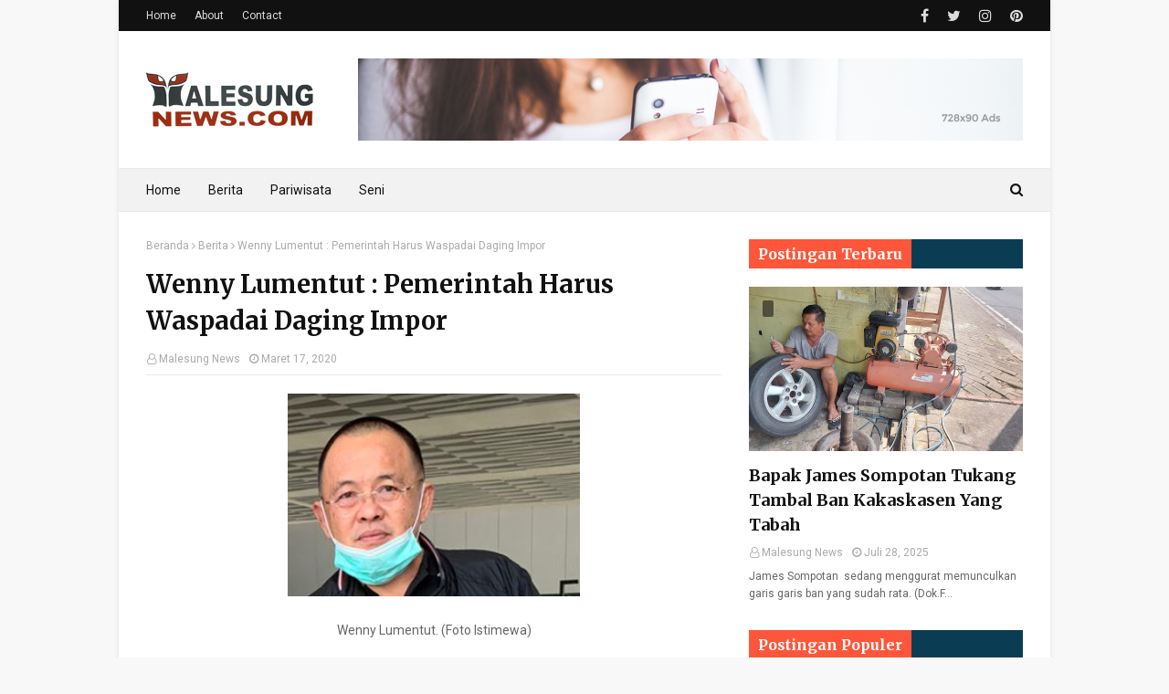

--- FILE ---
content_type: text/javascript; charset=UTF-8
request_url: https://www.malesungnews.com/feeds/posts/default/-/Berita?alt=json-in-script&max-results=3&callback=jQuery112405381906782335468_1768949268213&_=1768949268214
body_size: 5288
content:
// API callback
jQuery112405381906782335468_1768949268213({"version":"1.0","encoding":"UTF-8","feed":{"xmlns":"http://www.w3.org/2005/Atom","xmlns$openSearch":"http://a9.com/-/spec/opensearchrss/1.0/","xmlns$blogger":"http://schemas.google.com/blogger/2008","xmlns$georss":"http://www.georss.org/georss","xmlns$gd":"http://schemas.google.com/g/2005","xmlns$thr":"http://purl.org/syndication/thread/1.0","id":{"$t":"tag:blogger.com,1999:blog-656639759878504242"},"updated":{"$t":"2025-12-20T00:27:11.128+08:00"},"category":[{"term":"Berita"},{"term":"Seni"},{"term":"Milenial"}],"title":{"type":"text","$t":"Malesung News"},"subtitle":{"type":"html","$t":""},"link":[{"rel":"http://schemas.google.com/g/2005#feed","type":"application/atom+xml","href":"https:\/\/www.malesungnews.com\/feeds\/posts\/default"},{"rel":"self","type":"application/atom+xml","href":"https:\/\/www.blogger.com\/feeds\/656639759878504242\/posts\/default\/-\/Berita?alt=json-in-script\u0026max-results=3"},{"rel":"alternate","type":"text/html","href":"https:\/\/www.malesungnews.com\/search\/label\/Berita"},{"rel":"hub","href":"http://pubsubhubbub.appspot.com/"},{"rel":"next","type":"application/atom+xml","href":"https:\/\/www.blogger.com\/feeds\/656639759878504242\/posts\/default\/-\/Berita\/-\/Berita?alt=json-in-script\u0026start-index=4\u0026max-results=3"}],"author":[{"name":{"$t":"Malesung News"},"uri":{"$t":"http:\/\/www.blogger.com\/profile\/17270715397689800407"},"email":{"$t":"noreply@blogger.com"},"gd$image":{"rel":"http://schemas.google.com/g/2005#thumbnail","width":"16","height":"16","src":"https:\/\/img1.blogblog.com\/img\/b16-rounded.gif"}}],"generator":{"version":"7.00","uri":"http://www.blogger.com","$t":"Blogger"},"openSearch$totalResults":{"$t":"31"},"openSearch$startIndex":{"$t":"1"},"openSearch$itemsPerPage":{"$t":"3"},"entry":[{"id":{"$t":"tag:blogger.com,1999:blog-656639759878504242.post-2850453726991407040"},"published":{"$t":"2020-11-12T16:00:00.002+08:00"},"updated":{"$t":"2020-11-12T16:01:10.279+08:00"},"category":[{"scheme":"http://www.blogger.com/atom/ns#","term":"Berita"}],"title":{"type":"text","$t":"Menristek dan BRIN Prof.Bambang Permadi Soemantri Brodjonegoro,Ph.D Ajak UNIMA Mendorong Inovasi Di Desa"},"content":{"type":"html","$t":"\u003Cp style=\"text-align: center;\"\u003E\u003C\/p\u003E\u003Cdiv class=\"separator\" style=\"clear: both; text-align: center;\"\u003E\u003Ca href=\"https:\/\/blogger.googleusercontent.com\/img\/b\/R29vZ2xl\/AVvXsEgmMW-iWz9R0plTppBblXFkr6HcRRAqNDlhB9zdKCQMobwZYkFpPKDFOUphMQBb-E_OQ0z2vs3fJ7BFVuU56IbveWE63ZHriWnjXLVnqQOqq0zjWT8u5qfdnxub9IQjmiNavUCoa4k8JGfx\/s3251\/Menristek+Brin+dan+Rekor+Unima.jpg\" style=\"margin-left: 1em; margin-right: 1em;\"\u003E\u003Cimg border=\"0\" data-original-height=\"967\" data-original-width=\"3251\" height=\"155\" src=\"https:\/\/blogger.googleusercontent.com\/img\/b\/R29vZ2xl\/AVvXsEgmMW-iWz9R0plTppBblXFkr6HcRRAqNDlhB9zdKCQMobwZYkFpPKDFOUphMQBb-E_OQ0z2vs3fJ7BFVuU56IbveWE63ZHriWnjXLVnqQOqq0zjWT8u5qfdnxub9IQjmiNavUCoa4k8JGfx\/w521-h155\/Menristek+Brin+dan+Rekor+Unima.jpg\" width=\"521\" \/\u003E\u003C\/a\u003E\u003C\/div\u003EMenristek dan BRIN Prof.Bambang Permadi Soemantri Brodjonegoro,Ph.D dan Rektor UNIMA Prof.Dr.Deitje A.Katuuk,M.Pd.\u003Cbr \/\u003E\u0026nbsp;\u003Cp\u003E\u003C\/p\u003E\u003Cp style=\"text-align: justify;\"\u003E\u003Ci\u003E\u003Cspan style=\"color: red;\"\u003E\u003Cb\u003Emalesungnews.com \u003C\/b\u003E\u003C\/span\u003E\u003C\/i\u003E\u003Cspan style=\"color: red;\"\u003E\u003Cspan style=\"color: black;\"\u003EManado Selasa 12 November 2020\/\/ Pelaksanaan Rapat Kerja Pimpinan Universitas Negeri Manado di hari kedua ini yang dilaksanakan secara daring dan luring di Sintesa Peninsula Hotel Manado. Salah satu pembicara yang paling dinantikan adalah Menristek dan BRIN (Badan Riset dan Inovasi Nasional) Prof.Bambang Permadi Soemantri Brodjonegoro.Ph.D.\u003C\/span\u003E\u003C\/span\u003E\u003C\/p\u003E\u003Cp style=\"text-align: justify;\"\u003E\u003Cspan style=\"color: red;\"\u003E\u003Cspan style=\"color: black;\"\u003ELangsung dari Jakarta secara daring dihadapan segenap pimpinan yang hadir pada Rapat Kerja ini, Menristek dan BRIN membawakan materi \"Kebijakan Riset Nasional Dalam Mempercepat Pencapaian Industri 4.0\", dipandu Rektor Universitas Negeri Manado Prof.Dr.Deitje A.Katuuk,M.Pd.\u003C\/span\u003E\u003C\/span\u003E\u003C\/p\u003E\u003Cp style=\"text-align: justify;\"\u003E\u003Cspan style=\"color: red;\"\u003E\u003Cspan style=\"color: black;\"\u003EDilihat dari sumberdaya alam dan kekayaan yang ada di daerah Sulawesi Utara ini, sebenarnya banyak sekali yang\u0026nbsp; sangat memungkinkan dan layak di teliti, dikembangkan secara berkesinambungan. Terutama kaitannya dengan dunia industri yang langsung bersentuhan dengan kepentingan warga masyarakat.\u0026nbsp;\u003C\/span\u003E\u003C\/span\u003E\u003C\/p\u003E\u003Cp style=\"text-align: justify;\"\u003E\u003Cspan style=\"color: red;\"\u003E\u003Cspan style=\"color: black;\"\u003EMenristek dan BRIN mencontohkan bahwa Sulawesi Utara hingga saat ini masih dipercaya sebagai salah satu daerah penghasil kelapa dengan kualitasnya yang tidak kalah bersaing, dimana buahnya tidak saja diolah menjadi minya goreng semata, tapi bisa juga menjadi produk VCO (Virgin Coconut Oil) berkualitas yang dimanfaatkan untuk berbagai kepentingan kesehatan manusia.\u0026nbsp;\u003C\/span\u003E\u003C\/span\u003E\u003C\/p\u003E\u003Cp style=\"text-align: justify;\"\u003E\u003Cspan style=\"color: red;\"\u003E\u003Cspan style=\"color: black;\"\u003E\"Saya ajak Universitas Negeri Manado untuk mendorong inovasi di desa-desa yang ada di Sulawesi Utara, mulai dari para petani kelapa dengan produk olahannya dan inovasi-inovasi industri lain yang ada kaitannya dengan pariwisata\". Begitu kata Prof.Bambang Permadi Soemantri Brodjonegoro.PH.D.\u003Cbr \/\u003E\u003C\/span\u003E\u003C\/span\u003E\u003C\/p\u003E\u003Cp style=\"text-align: justify;\"\u003E\u003Cspan style=\"color: red;\"\u003E\u003Cspan style=\"color: black;\"\u003EPada kesempatan berharga ini, usai menyajikan materi dengan sejumlah contoh tema yang layak diangkat pada penelitian-penelitian ilmiah, Pak Menristek dan BRIN secara resmi me-\u003Ci\u003Elaunching\u003C\/i\u003E e-Jurnal UNIMA Mapalus.\u003C\/span\u003E\u003C\/span\u003E\u003C\/p\u003E\u003Cp style=\"text-align: justify;\"\u003E\u003Cspan style=\"color: red;\"\u003E\u003Cspan style=\"color: black;\"\u003ESememtara itu Rektor UNIMA Prof.Dr.Deitje A.Katuuk,M.Pd sangat berterima atas kesediaan waktu Pak Menteri memberikan materi sekaligus tidak henti-hentinya memotivasi pada peneliti-peneliti yang ada di Kampus Sejuk Bukit Tonsaru ini,\u0026nbsp; demi kemajuan Universitas Negeri Manado tercinta.\u003C\/span\u003E\u003C\/span\u003E\u003C\/p\u003E\u003Cp style=\"text-align: justify;\"\u003E\u003Cspan style=\"color: red;\"\u003E\u003Cspan style=\"color: black;\"\u003EKaitannya dengan ajakan pak menteri untuk ikut mendorong inovasi di desa yang dimaksud, Dekan Fakultas Bahasa dan Seni UNIMA, Dr.Donal Matheos Ratu.SPd.MHum, kepada \u003Cspan style=\"color: red;\"\u003E\u003Ci\u003Emalesungnews.com\u003C\/i\u003E\u003C\/span\u003E \u0026nbsp; juga menanggapinya positif, bahwa; \"Program studi Pendidikan Seni Rupa yang ada di Fakultas Ungu ini bisa juga bekerjasama ikut mengembangkan diantaranya idustri kerajinan keramik\/gerabah yang ada di desa Pulutan Remboken Kabupaten Minahasa, dan industri kerajinan anyam bambu yang ada di desa Tumaluntung Tareran\u0026nbsp; kabupaten Minahasa Selatan, terutama yang ada kaitannya dengan desain produk dan pemasarannya\".\/\/\u003Cb\u003E\u003Ci\u003Eariets.\u003C\/i\u003E\u003C\/b\u003E\u003C\/span\u003E\u003C\/span\u003E \u003Cbr \/\u003E\u003C\/p\u003E\u003Cp style=\"text-align: center;\"\u003E\u0026nbsp;\u003Cbr \/\u003E\u003C\/p\u003E\u003Cp style=\"text-align: center;\"\u003E\u0026nbsp;\u003C\/p\u003E"},"link":[{"rel":"replies","type":"application/atom+xml","href":"https:\/\/www.malesungnews.com\/feeds\/2850453726991407040\/comments\/default","title":"Posting Komentar"},{"rel":"replies","type":"text/html","href":"https:\/\/www.malesungnews.com\/2020\/11\/menristek-dan-brin-profbambang-permadi.html#comment-form","title":"0 Komentar"},{"rel":"edit","type":"application/atom+xml","href":"https:\/\/www.blogger.com\/feeds\/656639759878504242\/posts\/default\/2850453726991407040"},{"rel":"self","type":"application/atom+xml","href":"https:\/\/www.blogger.com\/feeds\/656639759878504242\/posts\/default\/2850453726991407040"},{"rel":"alternate","type":"text/html","href":"https:\/\/www.malesungnews.com\/2020\/11\/menristek-dan-brin-profbambang-permadi.html","title":"Menristek dan BRIN Prof.Bambang Permadi Soemantri Brodjonegoro,Ph.D Ajak UNIMA Mendorong Inovasi Di Desa"}],"author":[{"name":{"$t":"Malesung News"},"uri":{"$t":"http:\/\/www.blogger.com\/profile\/17270715397689800407"},"email":{"$t":"noreply@blogger.com"},"gd$image":{"rel":"http://schemas.google.com/g/2005#thumbnail","width":"16","height":"16","src":"https:\/\/img1.blogblog.com\/img\/b16-rounded.gif"}}],"media$thumbnail":{"xmlns$media":"http://search.yahoo.com/mrss/","url":"https:\/\/blogger.googleusercontent.com\/img\/b\/R29vZ2xl\/AVvXsEgmMW-iWz9R0plTppBblXFkr6HcRRAqNDlhB9zdKCQMobwZYkFpPKDFOUphMQBb-E_OQ0z2vs3fJ7BFVuU56IbveWE63ZHriWnjXLVnqQOqq0zjWT8u5qfdnxub9IQjmiNavUCoa4k8JGfx\/s72-w521-h155-c\/Menristek+Brin+dan+Rekor+Unima.jpg","height":"72","width":"72"},"thr$total":{"$t":"0"}},{"id":{"$t":"tag:blogger.com,1999:blog-656639759878504242.post-5073359653569171312"},"published":{"$t":"2020-08-30T13:17:00.004+08:00"},"updated":{"$t":"2020-09-04T12:20:29.384+08:00"},"category":[{"scheme":"http://www.blogger.com/atom/ns#","term":"Berita"}],"title":{"type":"text","$t":"Wenny Lumentut Mengapresiasi Syennie Watoelangkow Memberi Dukungan Pada CSWL"},"content":{"type":"html","$t":"\u003Cp style=\"text-align: center;\"\u003E\u0026nbsp;\u003C\/p\u003E\u003Cdiv class=\"separator\" style=\"clear: both; text-align: center;\"\u003E\u003Ca href=\"https:\/\/blogger.googleusercontent.com\/img\/b\/R29vZ2xl\/AVvXsEhDoptoEkNbDi6Sy6X32L_DXlB8a2GmH2vUbHIle8H4_UlxnXKgMtfaDRjcDTefnYon6hTWOcT6-bvP9AeHkbXMB3X0EXZCbo2RmXjuTQssbuwJ0k04DNB9Kk-VyNMX9ysvYHdTFIy2Mo2z\/s468\/Syeni+watoelagkow.jpg\" style=\"margin-left: 1em; margin-right: 1em;\"\u003E\u003Cimg border=\"0\" data-original-height=\"350\" data-original-width=\"468\" src=\"https:\/\/blogger.googleusercontent.com\/img\/b\/R29vZ2xl\/AVvXsEhDoptoEkNbDi6Sy6X32L_DXlB8a2GmH2vUbHIle8H4_UlxnXKgMtfaDRjcDTefnYon6hTWOcT6-bvP9AeHkbXMB3X0EXZCbo2RmXjuTQssbuwJ0k04DNB9Kk-VyNMX9ysvYHdTFIy2Mo2z\/s0\/Syeni+watoelagkow.jpg\" \/\u003E\u003C\/a\u003E\u003C\/div\u003E\u003Cp\u003E\u003C\/p\u003E\u003Cdiv style=\"text-align: justify;\"\u003E\u003Cbr \/\u003E\u003C\/div\u003E\u003Cdiv style=\"text-align: justify;\"\u003E\u003Cspan style=\"font-family: arial;\"\u003E\u003Cspan style=\"color: red;\"\u003E\u003Ci\u003E\u003Cb\u003Emalesungnews.com\u003C\/b\u003E\u003C\/i\u003E\u003C\/span\u003E Tomohon\/\/ Mantan Wakil Walikota Tomohon Syennie Watoelangkow secara terang-terangan memberi dukungan penuh pada Carol Senduk dan Wenny Lumentut (CSWL) sebagai calon Walikota dan Wakil Walikota Tomohon 2020.\u003C\/span\u003E\u003C\/div\u003E\u003Cdiv style=\"text-align: justify;\"\u003E\u003Cspan style=\"font-family: arial;\"\u003E\u0026nbsp;\u003C\/span\u003E\u003C\/div\u003E\u003Cdiv style=\"text-align: justify;\"\u003E\u003Cspan style=\"font-family: arial;\"\u003EDi laman facebooknya tokoh perempuan Tombulu yang eksis berkutat di budaya dan lingkungan hidup ini mengajak para simpatisan dan pendukung setia untuk memilih Carol Senduk dan Wenny Lumentut.\u003C\/span\u003E\u003C\/div\u003E\u003Cdiv style=\"text-align: justify;\"\u003E\u003Cspan style=\"font-family: arial;\"\u003E\u0026nbsp;\u003C\/span\u003E\u003C\/div\u003E\u003Cdiv style=\"text-align: justify;\"\u003E\u003Cspan style=\"font-family: arial;\"\u003E\"Mari jo Samua kita pe simpatisan..pendukung yang setia baik yang terang2an Maupun yang diam2 torang Sama2 dukung pa CAROL SENDUK dan WENNY LUMENTUT sbg walikota dan wakilwalikota Tomohon pada pemilihan Nanti bln desember dorang dua dua org baik deng dewasa lahir dan batin ekonomi mandiri...bisa dipercaya..tdk gila jabatan pasti sayang dan cinta patorang org.Tomohon..jgn lupa ne..pangge samua tusudara deng sobat kenalan sopasti ndak momanyasal..I YAYAT...U..SANTI..\"\u0026nbsp; Begitu suara hatinya lewat tulisan di laman Face Book pribadinya yang sudah mendapat tanggapan jempol dari para pendukung.\u003C\/span\u003E\u003C\/div\u003E\u003Cdiv style=\"text-align: justify;\"\u003E\u003Cspan style=\"font-family: arial;\"\u003E\u003Cbr \/\u003E\u003C\/span\u003E\u003C\/div\u003E\u003Cdiv style=\"text-align: justify;\"\u003E\u003Cspan style=\"font-family: arial;\"\u003EPernyataan sikap Wewene Minahasa yang sudah akrab di sapa SWAT ini menjadi viral diberbagai grup FB dan WA. Berikut\u0026nbsp; penyataan SWAT yang di screenshots 30 Agustus 2020 melalui lama FB yang sudah viral.\u003C\/span\u003E\u003C\/div\u003E\u003Cdiv style=\"text-align: center;\"\u003E\u003Cspan style=\"font-family: arial;\"\u003E\u0026nbsp;\u003C\/span\u003E\u003C\/div\u003E\u003Cdiv style=\"text-align: center;\"\u003E\u003Cspan style=\"font-family: arial;\"\u003E\u003Cdiv class=\"separator\" style=\"clear: both; text-align: center;\"\u003E\u003Ca href=\"https:\/\/blogger.googleusercontent.com\/img\/b\/R29vZ2xl\/AVvXsEi-s2WAWlzBPI4F3iVskk_3Yxoewr0ecDrgn04VkFwZ7Q5fC9VcdoFjlp2T7_r7Yn95eb4C-g3r1epVa2kd3VXaGrhVSUXv0FYX1CCqNqldUu2IZSakBxHfltniCJYrgxQ_RV0hF5xw06ub\/s960\/Swat+pernyataan.jpg\" style=\"margin-left: 1em; margin-right: 1em;\"\u003E\u003Cimg border=\"0\" data-original-height=\"960\" data-original-width=\"557\" height=\"640\" src=\"https:\/\/blogger.googleusercontent.com\/img\/b\/R29vZ2xl\/AVvXsEi-s2WAWlzBPI4F3iVskk_3Yxoewr0ecDrgn04VkFwZ7Q5fC9VcdoFjlp2T7_r7Yn95eb4C-g3r1epVa2kd3VXaGrhVSUXv0FYX1CCqNqldUu2IZSakBxHfltniCJYrgxQ_RV0hF5xw06ub\/s640\/Swat+pernyataan.jpg\" \/\u003E\u003C\/a\u003E\u003C\/div\u003E\u003Cbr \/\u003E\u003C\/span\u003E\u003Cdiv style=\"text-align: justify;\"\u003E\u003Cspan style=\"font-family: arial;\"\u003ESementara itu Wenny Lumentut ketika tahu kabar berita dukungan ini sangat berterima kasih dan memberikan penghargaan setinggi-tingginya pada keputusan SWAT dan langkah-langkah positif yang dibangunnya selama ini.\u003C\/span\u003E\u003C\/div\u003E\u003Cdiv style=\"text-align: justify;\"\u003E\u003Cspan style=\"font-family: arial;\"\u003E\u003Cbr \/\u003E\u003C\/span\u003E\u003C\/div\u003E\u003Cdiv style=\"text-align: justify;\"\u003E\u003Cspan style=\"font-family: arial;\"\u003E\"Secara pribadi saya berterima kasih dan memberi apresiasi yang setinggi-tingginya pada Ibu \u003C\/span\u003E\u003Cspan style=\"font-family: arial;\"\u003E\u003Cspan style=\"font-family: arial;\"\u003ESyennie Watoelangkow yang dengan tulus dan sudah secara terang-terangan pada simpatisan dan pendukungnya untuk memberi dukungan penuh pada saya dan Carol Senduk. Tentu ini adalah juga sebagai sebuah pernyataan dan niat baik\u0026nbsp; Ibu Syennie untuk mendukung secara penuh program-program yang nantinya akan kami kerjakan jika warga\u0026nbsp; kota Tomohon memberi kesempatan pada kami untuk memimpin kota Tomohon nanti. Torang sama-sama berdoa semoga Tuhan berkenan atas niat-niat baik seperti yang sudah Ibu Syennie\u0026nbsp; nyatakan.\" kata WL.\/\/\u003Ci\u003ERistho\u003C\/i\u003E\u003C\/span\u003E\u003C\/span\u003E\u003C\/div\u003E\u003C\/div\u003E\u003Cbr \/\u003E\u003Cdiv style=\"text-align: center;\"\u003E\u003Cspan style=\"font-family: arial;\"\u003E\u003Cbr \/\u003E\u003C\/span\u003E\u003C\/div\u003E\u003Cdiv style=\"text-align: justify;\"\u003E\u003Cspan style=\"font-family: arial;\"\u003E\u0026nbsp;\u003C\/span\u003E\u003Cbr \/\u003E\u003C\/div\u003E\u003Cp style=\"text-align: center;\"\u003E\u003Cbr \/\u003E\u003C\/p\u003E"},"link":[{"rel":"replies","type":"application/atom+xml","href":"https:\/\/www.malesungnews.com\/feeds\/5073359653569171312\/comments\/default","title":"Posting Komentar"},{"rel":"replies","type":"text/html","href":"https:\/\/www.malesungnews.com\/2020\/08\/wenny-lumentut-mengapresiasi-syennie.html#comment-form","title":"0 Komentar"},{"rel":"edit","type":"application/atom+xml","href":"https:\/\/www.blogger.com\/feeds\/656639759878504242\/posts\/default\/5073359653569171312"},{"rel":"self","type":"application/atom+xml","href":"https:\/\/www.blogger.com\/feeds\/656639759878504242\/posts\/default\/5073359653569171312"},{"rel":"alternate","type":"text/html","href":"https:\/\/www.malesungnews.com\/2020\/08\/wenny-lumentut-mengapresiasi-syennie.html","title":"Wenny Lumentut Mengapresiasi Syennie Watoelangkow Memberi Dukungan Pada CSWL"}],"author":[{"name":{"$t":"Malesung News"},"uri":{"$t":"http:\/\/www.blogger.com\/profile\/17270715397689800407"},"email":{"$t":"noreply@blogger.com"},"gd$image":{"rel":"http://schemas.google.com/g/2005#thumbnail","width":"16","height":"16","src":"https:\/\/img1.blogblog.com\/img\/b16-rounded.gif"}}],"media$thumbnail":{"xmlns$media":"http://search.yahoo.com/mrss/","url":"https:\/\/blogger.googleusercontent.com\/img\/b\/R29vZ2xl\/AVvXsEhDoptoEkNbDi6Sy6X32L_DXlB8a2GmH2vUbHIle8H4_UlxnXKgMtfaDRjcDTefnYon6hTWOcT6-bvP9AeHkbXMB3X0EXZCbo2RmXjuTQssbuwJ0k04DNB9Kk-VyNMX9ysvYHdTFIy2Mo2z\/s72-c\/Syeni+watoelagkow.jpg","height":"72","width":"72"},"thr$total":{"$t":"0"}},{"id":{"$t":"tag:blogger.com,1999:blog-656639759878504242.post-5327019969602849707"},"published":{"$t":"2020-08-30T11:55:00.008+08:00"},"updated":{"$t":"2021-01-08T18:38:04.524+08:00"},"category":[{"scheme":"http://www.blogger.com/atom/ns#","term":"Berita"}],"title":{"type":"text","$t":"Wenny Lumentut : Bangun Kota Tomohon Demi Kebaikan Dan Kesejahteraan Warga"},"content":{"type":"html","$t":"\u003Cp style=\"text-align: center;\"\u003E\u0026nbsp;\u003C\/p\u003E\u003Cdiv class=\"separator\" style=\"clear: both; text-align: center;\"\u003E\u003Ca href=\"https:\/\/blogger.googleusercontent.com\/img\/b\/R29vZ2xl\/AVvXsEjD1N5hl5uQ5G2GoqdHGFYsv4B72gkaFvtz2eU1StiojmXp-64kchYGWX-h0uAkiTcEsE6ALs4ci4wM7r_jGWwHkSUpmUdG7TQthqKwOUmhMi8QTtw3iRxffZ-md_2ZHyBMJUeiOgjww0F_\/s1280\/IMG-20200830-WA0000.jpg\" style=\"margin-left: 1em; margin-right: 1em;\"\u003E\u003Cimg border=\"0\" data-original-height=\"960\" data-original-width=\"1280\" height=\"384\" src=\"https:\/\/blogger.googleusercontent.com\/img\/b\/R29vZ2xl\/AVvXsEjD1N5hl5uQ5G2GoqdHGFYsv4B72gkaFvtz2eU1StiojmXp-64kchYGWX-h0uAkiTcEsE6ALs4ci4wM7r_jGWwHkSUpmUdG7TQthqKwOUmhMi8QTtw3iRxffZ-md_2ZHyBMJUeiOgjww0F_\/w512-h384\/IMG-20200830-WA0000.jpg\" width=\"512\" \/\u003E\u0026nbsp;\u003C\/a\u003E\u003C\/div\u003E\u003Cdiv class=\"separator\" style=\"clear: both; text-align: justify;\"\u003E\u0026nbsp;\u003C\/div\u003E\u003Cdiv class=\"separator\" style=\"clear: both; text-align: justify;\"\u003E\u003Cspan style=\"color: red;\"\u003E\u003Ci\u003E\u003Cb\u003E\u003Cspan style=\"font-family: arial;\"\u003Emalesungnews.com \u003C\/span\u003E\u003C\/b\u003E\u003C\/i\u003E\u003Cspan style=\"font-family: arial;\"\u003E\u003Cspan style=\"color: black;\"\u003ETomohon\/\/ Suasana baku dapa Wenny Lumentut (WL), JohnRu (Johny Runtuwene) bersama Fans di Tinoor Raya Tomohon Utara Sabtu 29 Agustus 2020 yang di prakarsai Julianita Sheydy Cynthia Wongkar (JSCW) benar benar dapat simpati dan sambutan luar biasa.\u0026nbsp;\u003C\/span\u003E\u003C\/span\u003E\u003C\/span\u003E\u003C\/div\u003E\u003Cdiv class=\"separator\" style=\"clear: both; text-align: justify;\"\u003E\u003Cspan style=\"color: red;\"\u003E\u003Cspan style=\"font-family: arial;\"\u003E\u003Cspan style=\"color: black;\"\u003E\u0026nbsp;\u003C\/span\u003E\u003C\/span\u003E\u003C\/span\u003E\u003C\/div\u003E\u003Cdiv class=\"separator\" style=\"clear: both; text-align: justify;\"\u003E\u003Cspan style=\"color: red;\"\u003E\u003Cspan style=\"font-family: arial;\"\u003E\u003Cspan style=\"color: black;\"\u003ESuasana hangat terbangun tidak saja datang dari para pendukung JSCW yang didengung-dengungkan akan diakomodir melalui proses pergantian antar waktu (PAW) di DPRD Kota Tomohon, jika apa yang ditargetkan partai berlambang Banteng Moncong Putih itu terwujud. Tapi juga datang dari para pemilih pemula atau apa yang disebut sebagai kaum milenial di kelurahan yang sejak dulu dijuluki 1000R (baca Tinoor).\u003C\/span\u003E\u003C\/span\u003E\u003C\/span\u003E\u003C\/div\u003E\u003Cdiv class=\"separator\" style=\"clear: both; text-align: justify;\"\u003E\u003Cspan style=\"color: red;\"\u003E\u003Cspan style=\"font-family: arial;\"\u003E\u003Cspan style=\"color: black;\"\u003E\u0026nbsp;\u003C\/span\u003E\u003C\/span\u003E\u003C\/span\u003E\u003C\/div\u003E\u003Cdiv class=\"separator\" style=\"clear: both; text-align: justify;\"\u003E\u003Cspan style=\"color: red;\"\u003E\u003Cspan style=\"font-family: arial;\"\u003E\u003Cspan style=\"color: black;\"\u003E\"Saya hanya punya satu niat yang tulus untuk kota Tomohon, yakni bertekad membangun Kota Tomohon, untuk mendatangkan kebaikan dan kesejahteraan bagi warga kota Tomohon\". \u003C\/span\u003E\u003C\/span\u003E\u003C\/span\u003E\u003Cspan style=\"color: red;\"\u003E\u003Cspan style=\"font-family: arial;\"\u003E\u003Cspan style=\"color: black;\"\u003EKata Wenny Lumentut (WL) saat diberi kesempatan menyapa.\u0026nbsp;\u003C\/span\u003E\u003C\/span\u003E\u003C\/span\u003E\u003C\/div\u003E\u003Cdiv class=\"separator\" style=\"clear: both; text-align: justify;\"\u003E\u003Cspan style=\"color: red;\"\u003E\u003Cspan style=\"font-family: arial;\"\u003E\u003Cspan style=\"color: black;\"\u003E\u0026nbsp;\u003C\/span\u003E\u003C\/span\u003E\u003C\/span\u003E\u003C\/div\u003E\u003Cdiv class=\"separator\" style=\"clear: both; text-align: justify;\"\u003E\u003Cspan style=\"color: red;\"\u003E\u003Cspan style=\"font-family: arial;\"\u003E\u003Cspan style=\"color: black;\"\u003ECalon Wakil Walikota Tomohon yang dipasangkan dengan Carol Senduk (CS) sebagai calon Walikota Tomohon ini juga menjelaskan, program andalan berbagai sektor dari ODSK seperti : Pengembangan Pariwisata, Pertanian, Religius dan Seni Budaya akan juga menjadi prioritas utama bagi pembangunan di Kota Tomohon\".\u003C\/span\u003E\u003C\/span\u003E\u003C\/span\u003E\u003C\/div\u003E\u003Cdiv class=\"separator\" style=\"clear: both; text-align: justify;\"\u003E\u003Cspan style=\"color: red;\"\u003E\u003Cspan style=\"font-family: arial;\"\u003E\u003Cspan style=\"color: black;\"\u003E\u0026nbsp;\u003C\/span\u003E\u003C\/span\u003E\u003C\/span\u003E\u003C\/div\u003E\u003Cdiv class=\"separator\" style=\"clear: both; text-align: justify;\"\u003E\u003Cspan style=\"color: red;\"\u003E\u003Cspan style=\"font-family: arial;\"\u003E\u003Cspan style=\"color: black;\"\u003EDi akhir suasana akrab baku dapa dengan selalu mengindahkan protokol kesehatan, Ketua Fraksi Nyiur Melambai di DPRD Provinsi Sulawesi Utara ini menitipkan pesan religius. \"Marijo Torang inga-inga itu Amsal 13:13\".\/\/ArieTs\u003Ci\u003E.\u003C\/i\u003E\u003C\/span\u003E\u003C\/span\u003E\u003C\/span\u003E \u003Cbr \/\u003E\u003C\/div\u003E\u003Cbr \/\u003E\u003Cp\u003E\u003C\/p\u003E"},"link":[{"rel":"replies","type":"application/atom+xml","href":"https:\/\/www.malesungnews.com\/feeds\/5327019969602849707\/comments\/default","title":"Posting Komentar"},{"rel":"replies","type":"text/html","href":"https:\/\/www.malesungnews.com\/2020\/08\/wenny-lumentut-bangun-kota-tomohon-demi.html#comment-form","title":"0 Komentar"},{"rel":"edit","type":"application/atom+xml","href":"https:\/\/www.blogger.com\/feeds\/656639759878504242\/posts\/default\/5327019969602849707"},{"rel":"self","type":"application/atom+xml","href":"https:\/\/www.blogger.com\/feeds\/656639759878504242\/posts\/default\/5327019969602849707"},{"rel":"alternate","type":"text/html","href":"https:\/\/www.malesungnews.com\/2020\/08\/wenny-lumentut-bangun-kota-tomohon-demi.html","title":"Wenny Lumentut : Bangun Kota Tomohon Demi Kebaikan Dan Kesejahteraan Warga"}],"author":[{"name":{"$t":"Malesung News"},"uri":{"$t":"http:\/\/www.blogger.com\/profile\/17270715397689800407"},"email":{"$t":"noreply@blogger.com"},"gd$image":{"rel":"http://schemas.google.com/g/2005#thumbnail","width":"16","height":"16","src":"https:\/\/img1.blogblog.com\/img\/b16-rounded.gif"}}],"media$thumbnail":{"xmlns$media":"http://search.yahoo.com/mrss/","url":"https:\/\/blogger.googleusercontent.com\/img\/b\/R29vZ2xl\/AVvXsEjD1N5hl5uQ5G2GoqdHGFYsv4B72gkaFvtz2eU1StiojmXp-64kchYGWX-h0uAkiTcEsE6ALs4ci4wM7r_jGWwHkSUpmUdG7TQthqKwOUmhMi8QTtw3iRxffZ-md_2ZHyBMJUeiOgjww0F_\/s72-w512-h384-c\/IMG-20200830-WA0000.jpg","height":"72","width":"72"},"thr$total":{"$t":"0"}}]}});